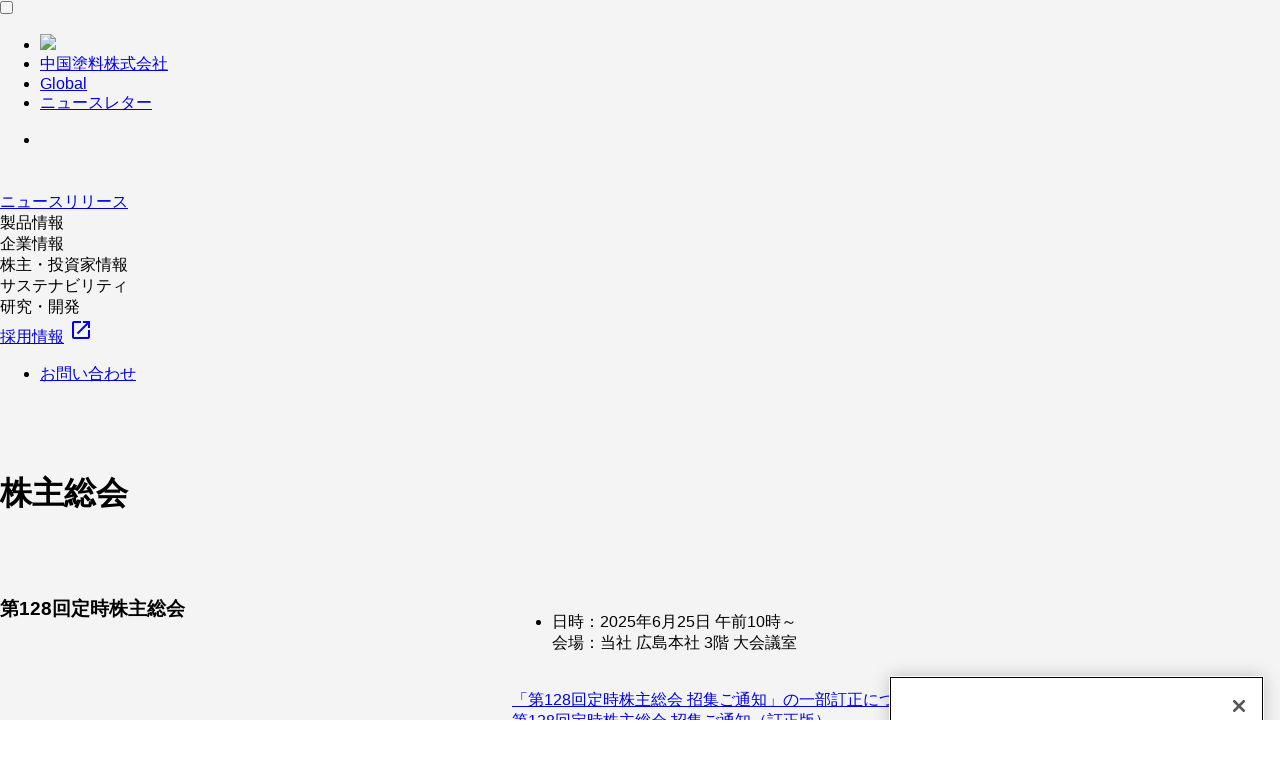

--- FILE ---
content_type: text/html; charset=UTF-8
request_url: https://www.cmp.co.jp/ir/annual_meeting.html
body_size: 61905
content:
<!DOCTYPE html PUBLIC "-//W3C//DTD XHTML 1.0 Strict//EN" "http://www.w3.org/TR/xhtml1/DTD/xhtml1-strict.dtd">
<html xmlns="http://www.w3.org/1999/xhtml"  xml:lang="jp" lang="jp">
<head>
<meta http-equiv="Content-Type" content="text/html; charset=UTF-8" />
<meta http-equiv="Content-Style-Type" content="text/css" />
<meta http-equiv="Content-Script-Type" content="text/javascript" />
<meta http-equiv="X-UA-Compatible" content="IE=edge" />


<link rel="shortcut icon" href="/_public/favicon.ico?dummy=1666148194" />
<link rel="stylesheet" type="text/css" href="/view_css.php?pageId=3915&amp;revision=0&amp;mode=0&amp;noTag=1&amp;blockId=0&amp;alias=ir%2Fannual_meeting" charset="UTF-8" /><link rel="stylesheet" type="text/css" href="/publis.css" /><meta name="viewport" content="width=device-width, user-scalable=no, initial-scale=1" /><meta name="keywords" content="" />
<meta name="description" content="" />
<title>株主総会  | CMP 中国塗料</title>
<script type="text/javascript" src="/scripts/jquery-1.12.4.min.js"></script>
<script type="text/javascript">
<!--
	var pbGlobalAliasBase = '/';
//-->
</script>
<script type="text/javascript" src="/public.js"></script>

<script type="text/javascript">
<!--
	var popupWindowWidth = new Array();
	var popupWindowHeight = new Array();
	var popupWindowScrollbar = new Array();	popupWindowWidth["popup1621808"] = 0;
	popupWindowHeight["popup1621808"] = 0;
	popupWindowScrollbar["popup1621808"] = 0;	jsPopupWindows = new Array();
	function jsPopup(blockId) {
		index = "popup"+blockId;
		width = popupWindowWidth[index];
		height = popupWindowHeight[index];
		scrollbars = popupWindowScrollbar[index];
		windowName = 'popup_' + blockId + '_' + 0;
		if ((jsPopupWindows[windowName])&&(! jsPopupWindows[windowName].closed)) {
			jsPopupWindows[windowName].focus();
		} else {
			// 9999px以上のポップアップウィンドウサイズを800*600pxに設定。
			if (width > 9999) {
				width = 800;
			} if (height > 9999) {
				height = 600;
			}

			jsPopupWindows[windowName] = window.open("/view_popup.php?pageId=" + 3915 + "&revision=" + 0 + "&blockId=" + blockId + "&mode=" + 0, windowName,"width="+width+",height="+height+",toolbar=no,location=no,directories=no,status=no,menubar=no,scrollbars="+scrollbars+",resizable=yes");
		}
	}//-->
</script>
<link rel="apple-touch-icon" href="/library/cmp_jpn/img/webclip.png" />

<meta name="copyright" content="(C) Chugoku Marine Paints, Ltd. All Rights Reserved.">
<meta name="google-site-verification" content="8YraLWmYJHNxxUCXtDZBIqjpXI6w0DyuxQ0D71Bprbo" />
<meta name="viewport" content="width=device-width,initial-scale=1">
<link rel="shortcut icon" href="/library/cmp_jpn/img/favicon.ico" type="image/cmp_fav.ico">
<script src="https://cdn-apac.onetrust.com/scripttemplates/otSDKStub.js"  type="text/javascript" charset="UTF-8" data-domain-script="269f8987-92b9-4ffb-b6d0-0edb96adbac4" ></script>
<script type="text/javascript">
function OptanonWrapper() { }
</script>



<link rel="stylesheet" type="text/css" href="/library/init/css/publis4-default.css" />
<link href="https://fonts.googleapis.com/css?family=Material+Icons|Material+Icons+Outlined|Material+Icons+Round|Material+Icons+Sharp|Material+Icons+Two+Tone" rel="stylesheet">
<link rel="preconnect" href="https://fonts.googleapis.com">
<link rel="preconnect" href="https://fonts.gstatic.com" crossorigin>
<link href="https://fonts.googleapis.com/css2?family=Noto+Sans+JP:wght@400;700&display=swap" rel="stylesheet">
<script src="https://kit.fontawesome.com/eea364082e.js" crossorigin="anonymous"></script>
<link rel="stylesheet" type="text/css" href="/library/base/css/base.css" />
<link rel="stylesheet" type="text/css" href="/library/base/webfonts/allwebfont_min.css" />
<script type="text/javascript" src="/library/base/js/base.js"></script>
<script type="text/javascript" src="/library/base/js/counterup_waypoints.min.js"></script>
<link rel="stylesheet" type="text/css" href="/library/base/css/global/table.css" />
<style type="text/css">
/*------------------------------------------------------------
IFRAME
------------------------------------------------------------*/

iframe {
  width: 100%;
  /* 任意の横幅を指定 */
  height: auto;
  aspect-ratio: 16/9;
}

.video-initem {
  position: relative;
  width: 100%;
  height: 0;
  padding-top: 56.25%;
}

.video-initem iframe {
  position: absolute;
  top: 0;
  left: 0;
  width: 100%;
  height: 100%;
}


/*------------------------------------------------------------
ICON
------------------------------------------------------------*/

.title001 {
  padding: 0 0 0 60px;
  background-image: url(/library/cmp_jpn/img/products/CMPBIOCLEANPLUS/001.svg);
  background-repeat: no-repeat;
  background-position: 0 0;
}
.title002 {
  padding: 0 0 0 60px;
  background-image: url(/library/cmp_jpn/img/products/CMPBIOCLEANPLUS/002.svg);
  background-repeat: no-repeat;
  background-position: 0 0;
}
.title003 {
  padding: 0 0 0 60px;
  background-image: url(/library/cmp_jpn/img/products/CMPBIOCLEANPLUS/003.svg);
  background-repeat: no-repeat;
  background-position: 0 0;
}
.title004 {
  padding: 0 0 0 60px;
  background-image: url(/library/cmp_jpn/img/products/CMPBIOCLEANPLUS/004.svg);
  background-repeat: no-repeat;
  background-position: 0 0;
}

</style>
<script type="text/javascript">
document.addEventListener('DOMContentLoaded', function() {
    const searchToggle = document.getElementById('searchToggle');
    const searchDropdown = document.getElementById('searchDropdown');
    const searchInput = document.querySelector('.search-input');

    // 虫眼鏡アイコンクリック時の処理
    searchToggle.addEventListener('click', function() {
        searchDropdown.classList.toggle('active');
        
        // フォームが開いた時に入力フィールドにフォーカス
        if (searchDropdown.classList.contains('active')) {
            setTimeout(() => {
                searchInput.focus();
            }, 200);
        }
    });

    // フォーム外をクリックした時に閉じる
    document.addEventListener('click', function(event) {
        if (!searchToggle.contains(event.target) && 
            !searchDropdown.contains(event.target)) {
            searchDropdown.classList.remove('active');
        }
    });

    // ESCキーで閉じる
    document.addEventListener('keydown', function(event) {
        if (event.key === 'Escape') {
            searchDropdown.classList.remove('active');
        }
    });
});

</script>
<script type="text/javascript">
$(function () {
  //.accordion_oneの中の.accordion_headerがクリックされたら
  $(".accordion_header").click(function () {
    //クリックされた.accordion_oneの中の.accordion_headerに隣接する.accordion_innerが開いたり閉じたりする。
    $(this).next(".accordion_innerR").slideToggle();
    $(this).toggleClass("open");
    //クリックされた.accordion_oneの中の.accordion_header以外の.accordion_oneの中の.accordion_headerに隣接する.accordion_oneの中の.accordion_innerを閉じる
    $(".accordion_header").not($(this)).removeClass("open");
  });
});
</script>
<style type="text/css">
@media screen and (min-width: 1025px) {
  .menu .accordion_one .accordion_innerR {
    background-color: #333;
  }
}

@media screen and (min-width: 1200px) {
  .menu .accordion_one .accordion_innerR {
    position: absolute;
    top: 0;
    left: 0;
    z-index: -1;
    overflow: hidden;
    opacity: 1;
    width: 100%;
    box-sizing: border-box;
    display: none;
  }
  .menu .accordion_one .accordion_innerR .box_one {
    margin: 100px auto 0;
    padding: 30px 5% 30px 10%;
    font-size: 1.4rem;
    height: 100hv;
  }
  .menu .accordion_one .accordion_innerR {
    padding: 30px 10px;
    display: none;
  }

  }
</style>
<script type="text/javascript">
if (
  navigator.userAgent.indexOf("iPhone") > 0 ||
  (navigator.userAgent.indexOf("Android") > 0 &&
    navigator.userAgent.indexOf("Mobile") > 0) ||
  navigator.userAgent.indexOf("iPad") > 0 ||
  navigator.userAgent.indexOf("Android") > 0
) {
  // スマートフォン・タブレット向けの記述
} else {
  // PC向けの記述
  $(function () {
    var $win = $(window),
      $header = $(".accordion_one"),
      animationClass = "is-animation2";

    $win.on("load scroll", function () {
      var value = $(this).scrollTop();

      $(this).next(".accordion_innerR").slideToggle();
      $(this).toggleClass("open");
      $(".accordion_header").not($(this)).next(".accordion_innerR").hide();
      $(".accordion_header").not($(this)).removeClass("open");

      if (value > 58) {
        $header.addClass(animationClass);
        $(this).next(".accordion_innerR").slideToggle();
        $(this).toggleClass("open");
        $(".accordion_header").not($(this)).next(".accordion_innerR").hide();
        $(".accordion_header").not($(this)).removeClass("open");
      } else {
        $header.removeClass(animationClass);
        $(this).next(".accordion_innerR").slideToggle();
        $(this).toggleClass("open");
        $(".accordion_header")
          .not($(this))
          .next(".accordion_one, .accordion_innerR")
          .hide();
        $(".accordion_header").not($(this)).removeClass("open");
      }
    });
  });
}
</script>
<script type="text/javascript">
document.addEventListener('DOMContentLoaded', function() {
    const searchToggle = document.getElementById('searchToggle');
    const searchDropdown = document.getElementById('searchDropdown');
    const searchInput = document.querySelector('.search-input');

    // 虫眼鏡アイコンクリック時の処理
    searchToggle.addEventListener('click', function() {
        searchDropdown.classList.toggle('active');
        
        // フォームが開いた時に入力フィールドにフォーカス
        if (searchDropdown.classList.contains('active')) {
            setTimeout(() => {
                searchInput.focus();
            }, 200);
        }
    });

    // フォーム外をクリックした時に閉じる
    document.addEventListener('click', function(event) {
        if (!searchToggle.contains(event.target) && 
            !searchDropdown.contains(event.target)) {
            searchDropdown.classList.remove('active');
        }
    });

    // ESCキーで閉じる
    document.addEventListener('keydown', function(event) {
        if (event.key === 'Escape') {
            searchDropdown.classList.remove('active');
        }
    });
});

</script>
<script type="text/javascript">
$(function () {
  //.accordion_oneの中の.accordion_headerがクリックされたら
  $(".accordion_header").click(function () {
    //クリックされた.accordion_oneの中の.accordion_headerに隣接する.accordion_innerが開いたり閉じたりする。
    $(this).next(".accordion_innerR").slideToggle();
    $(this).toggleClass("open");
    //クリックされた.accordion_oneの中の.accordion_header以外の.accordion_oneの中の.accordion_headerに隣接する.accordion_oneの中の.accordion_innerを閉じる
    $(".accordion_header").not($(this)).removeClass("open");
  });
});
</script>
<script type="text/javascript">
if (
  navigator.userAgent.indexOf("iPhone") > 0 ||
  (navigator.userAgent.indexOf("Android") > 0 &&
    navigator.userAgent.indexOf("Mobile") > 0) ||
  navigator.userAgent.indexOf("iPad") > 0 ||
  navigator.userAgent.indexOf("Android") > 0
) {
  // スマートフォン・タブレット向けの記述
} else {
  // PC向けの記述
  $(function () {
    var $win = $(window),
      $header = $(".accordion_one"),
      animationClass = "is-animation2";

    $win.on("load scroll", function () {
      var value = $(this).scrollTop();

      $(this).next(".accordion_innerR").slideToggle();
      $(this).toggleClass("open");
      $(".accordion_header").not($(this)).next(".accordion_innerR").hide();
      $(".accordion_header").not($(this)).removeClass("open");

      if (value > 58) {
        $header.addClass(animationClass);
        $(this).next(".accordion_innerR").slideToggle();
        $(this).toggleClass("open");
        $(".accordion_header").not($(this)).next(".accordion_innerR").hide();
        $(".accordion_header").not($(this)).removeClass("open");
      } else {
        $header.removeClass(animationClass);
        $(this).next(".accordion_innerR").slideToggle();
        $(this).toggleClass("open");
        $(".accordion_header")
          .not($(this))
          .next(".accordion_one, .accordion_innerR")
          .hide();
        $(".accordion_header").not($(this)).removeClass("open");
      }
    });
  });
}
</script>

<style type="text/css">
         .search-button {
            background-color: transparent; /* 初期状態は透明 */
            width: 62px;
            height: 62px;
            border: none;
            display: flex;
            align-items: center;
            justify-content: center;
            cursor: pointer;
            color: white;
            font-size: 24px;
            transition: background-color 0.3s; /* 背景色変更のアニメーション */
        }
        .search-button:hover {
            opacity: 0.7;
        }
        .search-button.scrolled {
            background-color: #004ea2; /* スクロール後の背景色 */
        }

       .modal {
            display: none; /* 初期状態は非表示 */
            position: fixed;
            top: 0;
            left: 0;
            width: 100%;
            height: 100%;
            background-color: rgba(0, 0, 0, 0.7); /* 半透明の背景 */
            justify-content: center; /* 中央揃え */
            align-items: center; /* 中央揃え */
            z-index: 1005; /* 他の要素の上に表示 */
        }

        .modal.active {
            display: flex; /* モーダルを表示 */
        }

.modal-content {
    background-color: white;
    padding: 20px;
    border-radius: 8px;
    text-align: center; /* コンテンツを中央揃え */
    position: relative; /* 相対位置を設定 */
}

.modal-close {
   margin-top:50px;
    padding: 10px 20px;
    background-color: #004ea2;
    color: white;
    border: none;
    border-radius: 4px;
    cursor: pointer;
    position: absolute; /* 絶対位置を設定 */
    top:50%; /* 下からの距離 */
    left: 50%; /* 左から50% */
    transform: translateX(-50%); /* 中央揃え */
}
</style>
</head>
<body>
<noscript><p>このページではjavascriptを使用しています。</p></noscript>
<div id="page" class="pbPage">
<div id="headerArea" class="pbHeaderArea">
	<div id="area1" class="pbArea ">
		<div class="pbNested " >
			<div class="pbNested pbNestedWrapper "  id="pbBlock1470871">
								<div class="pbNested " >
			<div class="pbNested pbNestedWrapper "  id="pbBlock1754814">
						<header class="menu-fixed">
    <input class="menu-checkbox" id="menu-checkbox" type="checkbox">
    <div class="menu-menu">
        <ul class="menu-navigation menu-menu-material-white">
            <li class="header">
                <a class="menu-item-logo0 imgbox" href="https://www.cmp.co.jp/"><img src="/library/base/img/cmp_logo0.png"></a> <label class="menu-hamburger menu-hamburger-doublespin invert" id="menu-hamburger" for="menu-checkbox"><span></span></label>
            </li>
            <li class="menu-item accordion_header">
                <p class="accordion_one">
                    <a href="https://www.cmp.co.jp">中国塗料株式会社</a>
                </p>
            </li>
            <li class="menu-item accordion_header">
                <p class="accordion_one">
                    <a href="https://www.cmp-chugoku.com/" class="fa-globe">Global</a>
                </p>
            </li>
            <li class="menu-item accordion_header nav-mr">
                <p class="accordion_one">
                    <a href="/CMP-Memders/Newsletter_jp.html" class="pbOpenNewWindow fa-newspaper">ニュースレター</a>
                </p>
            </li>
            <li class="pc-box">
    <button class="search-button" id="searchButton">
        <i class="fas fa-search"></i>
    </button>
    <div class="modal" id="modal">
        <div id="cogmo-search-form1" class="cogmo-main" config="Form1SearchConfig"></div>
        <button class="modal-close" id="closeButton">閉じる</button>
    </div>
           </li>
        </ul>
        <div class="menu">
            <div class="accordion_one sp-box">
                <div id="cogmo-search-form1" class="cogmo-main" config="Form1SearchConfig"></div>
            </div>
            <div class="accordion_one">
                <div class="accordion_header">
                    <div class="accordion_header_inner">
                        <div class="spbtn_ac">
                            <a href="/news_all/news_all.html">ニュースリリース</a>
                        </div>
                    </div>
                </div>
            </div>
            <div class="accordion_one">
                <div class="accordion_header">
                    <div class="accordion_header_inner">
                        <p>
                            製品情報
                        </p>
                        <div class="i_box">
                            <i class="one_i"></i>
                        </div>
                    </div>
                </div>
                <div class="accordion_inner" style="display: none;">
                    <div class="box_one">
                        <div class="wrapper-box">
                            <ul class="box-list4">
                                <li class="box-item4">
　　　　　                <div>
                                    <a href="/products.html" class="btn-arrow-title btnarrow-n">製品情報トップ</a>
　　　　　                </div>
                                </li>
                            </ul>
                            <ul class="box-list3">
                                <li class="box-item3">
                                    <div>
                                        <p>
                                            船舶用塗料分野
                                        </p>
                                    </div>
                                    <div>
                                        <a href="/products/marine_coatings.html" class="btn-arrow-list btnarrow-n">外航船・内航舶用塗料</a>
                                    </div>
                                    <div>
                                        <a href="/products/fishingboat_coatings.html" class="btn-arrow-list btnarrow-n">小型船舶・漁船用塗料、漁網用防汚剤</a>
                                    </div>
                                    <div>
                                        <a href="/products/seajet.html" class="btn-arrow-list btnarrow-n">プレジャーボート・ヨット用塗料</a>
                                    </div>
                                </li>
                                <li class="box-item3">
                                    <div>
                                        <p>
                                            工業用塗料分野
                                        </p>
                                    </div>
                                    <div>
                                        <a href="/products/protective_coatings.html" class="btn-arrow-list btnarrow-n">重防食用塗料</a>
                                    </div>
                                    <div>
                                        <a href="/products/high_performance.html" class="btn-arrow-list btnarrow-n">高機能用塗料</a>
                                    </div>
                                    <div>
                                        <a href="/products/building_material.html" class="btn-arrow-list btnarrow-n">建材用塗料</a>
                                    </div>
                                    <div>
                                        <a href="/products/functional_compounds.html" class="btn-arrow-list btnarrow-n">特殊樹脂化学品（軌道用材料）</a>
                                    </div>
                                </li>
                                <li class="box-item3">
                                    <div>
                                        <p>
                                            コンテナ用塗料分野
                                        </p>
                                    </div>
                                    <div>
                                        <a href="/products/container.html" class="btn-arrow-list btnarrow-n">コンテナ用塗料</a>
                                    </div>
                                </li>
                            </ul>
                        </div>
                    </div><span class="close_btn"></span>
                </div>
            </div>
            <div class="accordion_one">
                <div class="accordion_header">
                    <div class="accordion_header_inner">
                        <p>
                            企業情報
                        </p>
                        <div class="i_box">
                            <i class="one_i"></i>
                        </div>
                    </div>
                </div>
                <div class="accordion_inner" style="display: none;">
                    <div class="box_one">
                        <div class="wrapper-box">
                            <ul class="box-list4">
                                <li class="box-item4">
　　　　　                <div>
                                    <a href="/company.html" class="btn-arrow-title btnarrow-n">企業情報 トップ</a>
　　　　　                </div>
                                </li>
                            </ul>
                            <ul class="box-list4">
                                <li class="box-item4">
                                    <div>
                                        <a href="/company/top_message.html" class="btn-arrow-list btnarrow-n">社長のご挨拶</a>
                                    </div>
                                    <div>
                                        <a href="/company/company_policy.html" class="btn-arrow-list btnarrow-n">経営理念</a>
                                    </div>
                                    <div>
                                        <a href="/company/members.html" class="btn-arrow-list btnarrow-n">役員紹介</a>
                                    </div>
                                </li>
                                <li class="box-item4">
                                    <div>
                                        <a href="/company/corporate_data.html" class="btn-arrow-list btnarrow-n">会社概要</a>
                                    </div>
                                    <div>
                                        <a href="/company/history.html" class="btn-arrow-list btnarrow-n">沿革</a>
                                    </div>
                                    <div>
                                        <a href="/100th.html" class="btn-arrow-list btnarrow-n">中国塗料の歴史</a>
                                    </div>
                                </li>
                                <li class="box-item4">
                                    <div>
                                        <a href="/company/networks.html" class="btn-arrow-list btnarrow-n">本社・支店・営業所</a>
                                    </div>
                                    <div>
                                        <a href="/company/group_company.html" class="btn-arrow-list btnarrow-n">グループ会社</a>
                                    </div>
                                    <div>
                                        <a href="/company/tech_fac.html" class="btn-arrow-list btnarrow-n">研究所・工場</a>
                                    </div>
                                </li>
                                <li class="box-item4">
                                    <div>
                                        <a href="/pdf/brochure/company_profile.pdf" class="pbOpenNewWindow btn-arrow-list btnarrow-n"><span class="pdflink">会社案内パンフレット</span></a>
                                    </div>
                                </li>
                            </ul>
                        </div>
                    </div><span class="close_btn"></span>
                </div>
            </div>
            <div class="accordion_one">
                <div class="accordion_header">
                    <div class="accordion_header_inner">
                        <p>
                            株主・投資家情報
                        </p>
                        <div class="i_box">
                            <i class="one_i"></i>
                        </div>
                    </div>
                </div>
                <div class="accordion_inner" style="display: none;">
                    <div class="box_one">
                        <div class="wrapper-box">
                            <ul class="box-list3">
                                <li class="box-item3">
　　　　　                <div>
                                    <a href="/ir.html" class="btn-arrow-title btnarrow-n">株主・投資家情報 トップ</a>
　　　　　                </div>
                                </li>
                            </ul>
                            <ul class="list-yoko">
                                <li>
                                    <a href="/ir/financial_report.html" class="btn-arrow-list btnarrow-n">決算短信</a>
                                </li>
                                <li>
                                    <a href="/ir/materials.html" class="btn-arrow-list btnarrow-n">決算説明資料</a>
                                </li>
                                <li>
                                    <a href="/ir/securities_report.html" class="btn-arrow-list btnarrow-n">有価証券報告書 等</a>
                                </li>
                                <li>
                                    <a href="/ir/cmp_report.html" class="btn-arrow-list btnarrow-n">CMP通信（報告書）</a>
                                </li>
                                <li>
                                    <a href="/ir/historical_financial_data.html" class="btn-arrow-list btnarrow-n">業績推移</a>
                                </li>
                                <li>
                                    <a href="/ir/governance.html" class="btn-arrow-list btnarrow-n">コーポレートガバナンス</a>
                                </li>
                                <li>
                                    <a href="/ir/midplan.html" class="btn-arrow-list btnarrow-n">中期経営計画</a>
                                </li>
                                <li>
                                    <a href="/ir/release.html" class="btn-arrow-list btnarrow-n">開示情報</a>
                                </li>
                                <li>
                                    <a href="/ir/investor_digest.html" class="btn-arrow-list btnarrow-n">個人投資家の皆さまへ</a>
                                </li>
                                <li>
                                    <a href="/ir/dividend.html" class="btn-arrow-list btnarrow-n">株主還元</a>
                                </li>
                                <li>
                                    <a href="/ir/stock_situation.html" class="btn-arrow-list btnarrow-n">株式状況</a>
                                </li>
                                <li>
                                    <a href="/ir/annual_meeting.html" class="btn-arrow-list btnarrow-n">株主総会</a>
                                </li>
                            </ul>
                        </div>
                    </div><span class="close_btn"></span>
                </div>
            </div>
            <div class="accordion_one">
                <div class="accordion_header">
                    <div class="accordion_header_inner">
                        <p>
                            サステナビリティ
                        </p>
                        <div class="i_box">
                            <i class="one_i"></i>
                        </div>
                    </div>
                </div>
                <div class="accordion_inner" style="display: none;">
                    <div class="box_one">
                        <div class="wrapper-box">
                            <ul class="box-list3">
                                <li class="box-item3">
                                    <a href="/sustainability.html" class="btn-arrow-title btnarrow-n">サステナビリティ トップ</a>
                                </li>
                            </ul>
                            <ul class="list-yoko">
                                <li>
                                    <a href="/sustainability/policies.html" class="btn-arrow-list btnarrow-n">サステナビリティ関連方針</a>
                                </li>
                                <li>
                                    <a href="/sustainability/material-issues.html" class="btn-arrow-list btnarrow-n">マテリアリティ（重要課題）</a>
                                </li>
                                <li>
                                    <a href="/sustainability/sus_report.html" class="btn-arrow-list btnarrow-n">サステナビリティレポート</a>
                                </li>
                                <li>
                                    <a href="/sustainability/2050carbon_neutral.html" class="btn-arrow-list btnarrow-n">カーボンニュートラル宣言</a>
                                </li>
                                <li>
                                    <a href="/sustainability/environment-tcfd.html" class="btn-arrow-list btnarrow-n">TCFD提言に基づく情報開示</a>
                                </li>
                                <li>
                                    <a href="/sustainability/coatings_care.html" class="btn-arrow-list btnarrow-n">コーティング・ケア</a>
                                </li>
                                <li>
                                    <a href="/sustainability/external_evaluation_and_certification.html" class="btn-arrow-list btnarrow-n">社外からの評価・認定</a>
                                </li>
                                <li>
                                    <a href="/sustainability/risk_and_compliance_management.html" class="btn-arrow-list btnarrow-n">リスク管理・コンプライアンス</a>
                                </li>
                            </ul>
                        </div>
                    </div><span class="close_btn"></span>
                </div>
            </div>
            <div class="accordion_one">
                <div class="accordion_header">
                    <div class="accordion_header_inner">
                        <p>
                            研究・開発
                        </p>
                        <div class="i_box">
                            <i class="one_i"></i>
                        </div>
                    </div>
                </div>
                <div class="accordion_inner" style="display: none;">
                    <div class="box_one">
                        <div class="wrapper-box">
                            <ul class="box-list4">
                                <li class="box-item4">
　　　　　                <div>
                                    <a href="/tech_rd.html" class="btn-arrow-title btnarrow-n">研究・開発 トップ</a>
　　　　　                </div>
                                </li>
                            </ul>
                            <ul class="box-list4">
                                <li class="box-item4">
                                    <div>
                                        <a href="/tech_rd/cmp_tech.html" class="btn-arrow-list btnarrow-n">中国塗料の技術力</a>
                                    </div>
                                </li>
                            </ul>
                        </div>
                    </div><span class="close_btn"></span>
                </div>
            </div>
            <div class="accordion_one">
                <div class="accordion_header">
                    <div class="accordion_header_inner">
                        <div class="spbtn_ac">
                            <a href="https://www.cmp.co.jp/recruit-fresh/" class="pbOpenNewWindow">採用情報<i class="material-icons mi16 plr5">launch</i></a>
                        </div>
                    </div>
                </div>
                <div class="accordion_innerR" style="display: none;">
                    <div class="box_one">
                        <div class="wrapper-box">
                            <ul>
                                <li>
                                   <div id="cogmo-search-form2" class="cogmo-main" config="Form2SearchConfig"></div>
                                </li>
                            </ul>
                        </div>
                    </div><span class="close_btn"></span>
                </div>
            </div>
        </div>
        <ul class="menu-navigation">
            <li class="menu-item-fqR">
                <a class="inlinksp fa-envelope" href="/contact.html">お問い合わせ</a>
            </li>
        </ul>
    </div>
</header>


			</div>
			<div class="pbNested pbNestedWrapper "  id="pbBlock1754932">
						<script>
const searchButton = document.getElementById('searchButton');
const modal = document.getElementById('modal');
const closeButton = document.getElementById('closeButton');
const searchInput = document.getElementById('searchInput');

searchButton.addEventListener('click', () => {
    modal.classList.add('active');
});

closeButton.addEventListener('click', () => {
    modal.classList.remove('active');
    searchInput.value = ''; // フォームをクリア
});

// スクロールイベントを追加
window.addEventListener('scroll', () => {
    if (window.scrollY > 60) {
        searchButton.classList.add('scrolled'); // スクロール後にクラスを追加
    } else {
        searchButton.classList.remove('scrolled'); // スクロールが最上部に戻ったらクラスを削除
    }
});
    </script>
			</div>
		</div>

			</div>
		</div>
	</div>

</div><div id="areaWrapper1" class="pbAreaWrapper1"><div id="areaWrapper2" class="pbAreaWrapper2"><div id="mainArea" class="pbMainArea textright bggray2">
	<div id="area0" class="pbArea ">
		<div class="pbNested " >
			<div class="mb100 pbNested pbNestedWrapper "  id="pbBlock1454084">
								<div class="pbNested otherbg" >
			<div class="pbNested pbNestedWrapper "  id="pbBlock1454077">
						<div class="pbBlock pbBlockBase">
<div>
<div class="otherbg-box">
<div class="mainbg-other"></div>
</div>
</div>
</div>

			</div>
			<div class="pbNested pbNestedWrapper pbAnchor pbBaseBlockWrapper pbExcluded"  id="pbBlock1454085"><a name="ir" id="ir"></a></div>
			<div class="pbNested pbNestedWrapper "  id="pbBlock1454083">
								<div class="pbNested contentsbox-navi" >
			<div class="pbNested pbNestedWrapper "  id="pbBlock1454076">
						<div class="pbBlock pbBlockBase">
<div>
<div class="maintitle">株主・投資家情報</div>
</div>
</div>

			</div>
		</div>

			</div>
			<div class="pbNested pbNestedWrapper "  id="pbBlock1454081">
								<div class="pbNested contentsbox-shadow" >
			<div class="pbNested pbNestedWrapper "  id="pbBlock1454082">
								<div class="pbNested cmpMainWidthR" >
			<div class="mb80 pt50 pbNested pbNestedWrapper "  id="pbBlock1454075">
						<div class="pbBlock pbBlockBase">
<div>
<h1>株主総会</h1>
</div>
</div>

			</div>
			<div class="pbNested pbNestedWrapper "  id="pbBlock1734060">
								<div class="pbNested " >
			<div class="mb50 pbNested pbNestedWrapper "  id="pbBlock1734299">
								<div class="pbNested pbNestedHorizontalWrapper "  >
					<div class="mb30 pbHorizontalNested "  id="pbBlock1734303" style="overflow:hidden;clear:right;">
						<div id="pbNestDiv1734303" style="margin:0;padding:0;border-width:0;line-height:normal;text-indent:0;">
<div class="pbBlock pbBlockBase">
<div>
<h3>第128回定時株主総会</h3>
</div>
</div>
</div>

					</div>
					<div class="pbHorizontalNested "  id="pbBlock1734300" style="overflow:hidden;clear:right;">
								<div class="pbNested " >
			<div class="mb20 pbNested pbNestedWrapper "  id="pbBlock1734302">
						<div class="pbBlock pbBlockBase">
<div>
<ul>
<li>
<p>日時：2025年6月25日 午前10時～</p>
<p>会場：当社 広島本社 3階 大会議室</p>
</li>
</ul>
</div>
</div>

			</div>
			<div class="mb50 pbNested pbNestedWrapper "  id="pbBlock1734301">
						<div class="pbBlock pbBlockBase">
<div>
<p><a class="pbOpenNewWindow pdflink" href="/IR/2025/ST_correction250612.pdf">「第128回定時株主総会 招集ご通知」の一部訂正について</a></p>
<p><a class="pbOpenNewWindow pdflink" href="/IR/2025/ST20250612f.pdf">第128回定時株主総会 招集ご通知（訂正版）</a></p>
<p><a class="pbOpenNewWindow pdflink" href="/IR/2025/ST20250602.pdf">第128回定時株主総会 招集ご通知</a></p>
<p><a class="pbOpenNewWindow pdflink" href="/IR/2025/20250625_kt.pdf">第128回定時株主総会 決議ご通知</a></p>
<p><br /></p>
</div>
</div>

			</div>
		</div>

					</div>
		</div>

			</div>
		</div>

			</div>
			<div class="mb50 pbNested pbNestedWrapper "  id="pbBlock1692544">
								<div class="pbNested pbNestedHorizontalWrapper "  >
					<div class="mb30 pbHorizontalNested "  id="pbBlock1692548" style="overflow:hidden;clear:right;">
						<div id="pbNestDiv1692548" style="margin:0;padding:0;border-width:0;line-height:normal;text-indent:0;">
<div class="pbBlock pbBlockBase">
<div>
<h3>第127回定時株主総会</h3>
</div>
</div>
</div>

					</div>
					<div class="pbHorizontalNested "  id="pbBlock1692545" style="overflow:hidden;clear:right;">
								<div class="pbNested " >
			<div class="mb20 pbNested pbNestedWrapper "  id="pbBlock1692547">
						<div class="pbBlock pbBlockBase">
<div>
<ul>
<li>
<p>日時：2024年6月26日 午前10時～</p>
<p>会場：当社 広島本社 3階 大会議室</p>
</li>
</ul>
</div>
</div>

			</div>
			<div class="mb50 pbNested pbNestedWrapper "  id="pbBlock1692546">
						<div class="pbBlock pbBlockBase">
<div>
<p><a class="pbOpenNewWindow pdflink" href="/IR/2024/20240603.pdf">第127回定時株主総会 招集ご通知</a></p>
<p><a class="pbOpenNewWindow pdflink" href="/IR/2024/20240626-1.pdf">第127回定時株主総会 決議ご通知</a></p>
</div>
</div>

			</div>
		</div>

					</div>
		</div>

			</div>
			<div class="mb50 pbNested pbNestedWrapper "  id="pbBlock1627493">
								<div class="pbNested pbNestedHorizontalWrapper "  >
					<div class="mb30 pbHorizontalNested "  id="pbBlock1627497" style="overflow:hidden;clear:right;">
						<div id="pbNestDiv1627497" style="margin:0;padding:0;border-width:0;line-height:normal;text-indent:0;">
<div class="pbBlock pbBlockBase">
<div>
<h3>第126回定時株主総会</h3>
</div>
</div>
</div>

					</div>
					<div class="pbHorizontalNested "  id="pbBlock1627494" style="overflow:hidden;clear:right;">
								<div class="pbNested " >
			<div class="mb20 pbNested pbNestedWrapper "  id="pbBlock1627496">
						<div class="pbBlock pbBlockBase">
<div>
<ul>
<li>
<p>日時：2023年6月22日 午前10時～</p>
<p>会場：当社 広島本社 3階 大会議室</p>
</li>
</ul>
</div>
</div>

			</div>
			<div class="mb50 pbNested pbNestedWrapper "  id="pbBlock1627495">
						<div class="pbBlock pbBlockBase">
<div>
<p><a class="pbOpenNewWindow pdflink" href="/IR/2023/20230530-1.pdf">第126回定時株主総会 招集ご通知</a></p>
<p><a class="pbOpenNewWindow pdflink" href="/IR/2023/20230622-1.pdf">第126回定時株主総会 決議ご通知</a></p>
<p><a class="pbOpenNewWindow pdflink" href="/IR/2023/2023_f-report-rinji.pdf">臨時報告書（議決権行使結果）</a></p>
<p class="mb10 film"><a href="https://www.videog.jp/player/IvB902ZT7NOc" data-lity="data-lity">事業報告映像 <i class="fa fa-film" aria-hidden="true"></i></a></p>
</div>
</div>

			</div>
		</div>

					</div>
		</div>

			</div>
			<div class="mb50 pbNested pbNestedWrapper "  id="pbBlock1508793">
								<div class="pbNested pbNestedHorizontalWrapper "  >
					<div class="mb30 pbHorizontalNested "  id="pbBlock1508794" style="overflow:hidden;clear:right;">
						<div id="pbNestDiv1508794" style="margin:0;padding:0;border-width:0;line-height:normal;text-indent:0;">
<div class="pbBlock pbBlockBase">
<div>
<h3>第125回定時株主総会</h3>
</div>
</div>
</div>

					</div>
					<div class="pbHorizontalNested "  id="pbBlock1508795" style="overflow:hidden;clear:right;">
								<div class="pbNested " >
			<div class="mb20 pbNested pbNestedWrapper "  id="pbBlock1508797">
						<div class="pbBlock pbBlockBase">
<div>
<ul>
<li>
<p>日時：2022年6月23日 午前10時～</p>
<p>会場：当社 広島本社 3階 大会議室</p>
</li>
</ul>
</div>
</div>

			</div>
			<div class="mb50 pbNested pbNestedWrapper "  id="pbBlock1508796">
						<div class="pbBlock pbBlockBase">
<div>
<p><a class="pbOpenNewWindow pdflink" href="/IR/2022/20220531-1.pdf">第125回定時株主総会 招集ご通知</a></p>
<p><a class="pbOpenNewWindow pdflink" href="/IR/2022/20220531-2.pdf">第125回定時株主総会 招集ご通知に際してのインターネット開示事項</a></p>
<p><a class="pbOpenNewWindow pdflink" href="/IR/2022/20220623-1.pdf">第125回定時株主総会 決議ご通知</a></p>
<p><a class="pbOpenNewWindow pdflink" href="/IR/2022/2022_f-report-rinji.pdf">臨時報告書（議決権行使結果）</a></p>
</div>
</div>

			</div>
		</div>

					</div>
		</div>

			</div>
			<div class="mb50 pbNested pbNestedWrapper "  id="pbBlock1470906">
								<div class="pbNested pbNestedHorizontalWrapper "  >
					<div class="mb30 pbHorizontalNested "  id="pbBlock1470908" style="overflow:hidden;clear:right;">
						<div id="pbNestDiv1470908" style="margin:0;padding:0;border-width:0;line-height:normal;text-indent:0;">
<div class="pbBlock pbBlockBase">
<div>
<h3>第124回定時株主総会</h3>
</div>
</div>
</div>

					</div>
					<div class="pbHorizontalNested "  id="pbBlock1470909" style="overflow:hidden;clear:right;">
								<div class="pbNested " >
			<div class="mb20 pbNested pbNestedWrapper "  id="pbBlock1470910">
						<div class="pbBlock pbBlockBase">
<div>
<ul>
<li>
<p>日時：2021年6月24日 午前10時～</p>
<p>会場：当社 広島本社 3階 大会議室</p>
</li>
</ul>
</div>
</div>

			</div>
			<div class="mb50 pbNested pbNestedWrapper "  id="pbBlock1470907">
						<div class="pbBlock pbBlockBase">
<div>
<p><a class="pbOpenNewWindow pdflink" href="/IR/2021/20210601-1.pdf">第124回定時株主総会 招集ご通知</a></p>
<p><a class="pbOpenNewWindow pdflink" href="/IR/2021/20210601-2.pdf">第124回定時株主総会 招集ご通知に際してのインターネット開示事項</a></p>
<p><a class="pbOpenNewWindow pdflink" href="/IR/2021/20210624-1.pdf">第124回定時株主総会 決議ご通知</a></p>
<p><a class="pbOpenNewWindow pdflink" href="/IR/2021/2021_f-report-rinji.pdf">臨時報告書（議決権行使結果）</a></p>
</div>
</div>

			</div>
		</div>

					</div>
		</div>

			</div>
			<div class="mb50 pbNested pbNestedWrapper "  id="pbBlock1470912">
								<div class="pbNested pbNestedHorizontalWrapper "  >
					<div class="mb30 pbHorizontalNested "  id="pbBlock1470913" style="overflow:hidden;clear:right;">
						<div id="pbNestDiv1470913" style="margin:0;padding:0;border-width:0;line-height:normal;text-indent:0;">
<div class="pbBlock pbBlockBase">
<div>
<h3>第123回定時株主総会</h3>
</div>
</div>
</div>

					</div>
					<div class="pbHorizontalNested "  id="pbBlock1470914" style="overflow:hidden;clear:right;">
								<div class="pbNested " >
			<div class="mb20 pbNested pbNestedWrapper "  id="pbBlock1470916">
						<div class="pbBlock pbBlockBase">
<div>
<ul>
<li>
<p>日時：2020年6月25日 午前10時～</p>
<p>会場：当社 広島本社 3階 大会議室</p>
</li>
</ul>
</div>
</div>

			</div>
			<div class="mb50 pbNested pbNestedWrapper "  id="pbBlock1470915">
						<div class="pbBlock pbBlockBase">
<div>
<p><a class="pbOpenNewWindow pdflink" href="/IR/2020/20200604.pdf">第123回定時株主総会 招集ご通知</a></p>
<p><a class="pbOpenNewWindow pdflink" href="/IR/2020/20200604web.pdf">第123回定時株主総会 招集ご通知に際してのインターネット開示事項</a></p>
<p><a class="pbOpenNewWindow pdflink" href="/IR/2020/20200625-1.pdf">第123回定時株主総会 決議ご通知</a></p>
<p><a class="pbOpenNewWindow pdflink" href="/IR/2020/2020_f-report-rinji.pdf">臨時報告書（議決権行使結果）</a></p>
</div>
</div>

			</div>
		</div>

					</div>
		</div>

			</div>
			<div class="mb50 pbNested pbNestedWrapper "  id="pbBlock1470917">
								<div class="pbNested pbNestedHorizontalWrapper "  >
					<div class="mb30 pbHorizontalNested "  id="pbBlock1470918" style="overflow:hidden;clear:right;">
						<div id="pbNestDiv1470918" style="margin:0;padding:0;border-width:0;line-height:normal;text-indent:0;">
<div class="pbBlock pbBlockBase">
<div>
<h3>第122回定時株主総会</h3>
</div>
</div>
</div>

					</div>
					<div class="pbHorizontalNested "  id="pbBlock1470919" style="overflow:hidden;clear:right;">
								<div class="pbNested " >
			<div class="mb20 pbNested pbNestedWrapper "  id="pbBlock1470921">
						<div class="pbBlock pbBlockBase">
<div>
<ul>
<li>
<p>日時：2019年6月20日 午前10時～</p>
<p>会場：当社 広島本社 3階 大会議室</p>
</li>
</ul>
</div>
</div>

			</div>
			<div class="mb50 pbNested pbNestedWrapper "  id="pbBlock1470920">
						<div class="pbBlock pbBlockBase">
<div>
<p><a class="pbOpenNewWindow pdflink" href="/library/pdf/public/2019/20190528.pdf">第122回定時株主総会 招集ご通知</a></p>
<p><a class="pbOpenNewWindow pdflink" href="/library/pdf/public/2019/20190528web.pdf">第122回定時株主総会 招集ご通知に際してのインターネット開示事項</a></p>
<p><a class="pbOpenNewWindow pdflink" href="/library/pdf/public/2019/20190620-2.pdf">第122回定時株主総会 決議ご通知</a></p>
<p><a class="pbOpenNewWindow pdflink" href="/library/pdf/f_report/2019_f-report-rinji.pdf">臨時報告書（議決権行使結果）</a></p>
</div>
</div>

			</div>
		</div>

					</div>
		</div>

			</div>
			<div class="mb50 pbNested pbNestedWrapper "  id="pbBlock1470972">
								<div class="pbNested pbNestedHorizontalWrapper "  >
					<div class="mb30 pbHorizontalNested "  id="pbBlock1470973" style="overflow:hidden;clear:right;">
						<div id="pbNestDiv1470973" style="margin:0;padding:0;border-width:0;line-height:normal;text-indent:0;">
<div class="pbBlock pbBlockBase">
<div>
<h3>第121回定時株主総会</h3>
</div>
</div>
</div>

					</div>
					<div class="pbHorizontalNested "  id="pbBlock1470974" style="overflow:hidden;clear:right;">
								<div class="pbNested " >
			<div class="mb20 pbNested pbNestedWrapper "  id="pbBlock1470976">
						<div class="pbBlock pbBlockBase">
<div>
<ul>
<li>
<p>日時：2018年6月21日 午前10時～</p>
<p>会場：当社 広島本社 3階 大会議室</p>
</li>
</ul>
</div>
</div>

			</div>
			<div class="mb50 pbNested pbNestedWrapper "  id="pbBlock1470975">
						<div class="pbBlock pbBlockBase">
<div>
<p><a class="pbOpenNewWindow pdflink" href="/library/pdf/public/2018/20180529.pdf">第121回定時株主総会 招集ご通知</a></p>
<p><a class="pbOpenNewWindow pdflink" href="/library/pdf/public/2018/20180529web.pdf">第121回定時株主総会 招集ご通知に際してのインターネット開示事項</a></p>
<p><a class="pbOpenNewWindow pdflink" href="/library/pdf/public/2018/20180621-1.pdf">第121回定時株主総会 決議ご通知</a></p>
<p><a class="pbOpenNewWindow pdflink" href="/library/pdf/f_report/2018_f-report-rinji.pdf">臨時報告書（議決権行使結果）</a></p>
</div>
</div>

			</div>
		</div>

					</div>
		</div>

			</div>
			<div class="pbNested pbNestedWrapper "  id="pbBlock1454086">
								<div class="pbNested " >
		</div>

			</div>
		</div>

			</div>
		</div>

			</div>
		</div>

			</div>
		</div>
	</div>

</div></div></div><div id="footerArea" class="pbFooterArea">
	<div id="area4" class="pbArea ">
		<div class="pbNested " >
			<div class="pbNested pbNestedWrapper "  id="pbBlock1761031">
						<link rel="stylesheet" href="/library/base/cogmo/assets/styles/cogmo-base.css" />
<link rel="stylesheet" href="/library/base/cogmo/assets/styles/cogmo-gpt.css" />
<link rel="stylesheet" href="/library/base/cogmo/assets/styles/cogmo-form.css" />
<link rel="icon" href="/library/base/cogmo/assets/images/favicon.ico" />
<script src="/library/base/cogmo/configs/search.config.js"></script>
<script src="/library/base/cogmo/configs/search-f1.config.js"></script>
<script src="/library/base/cogmo/configs/iso_codes.js"></script>
<script defer src="/library/base/cogmo/scripts/bundle.js"></script>
			</div>
			<div class="  pbNested pbNestedWrapper "  id="pbBlock1470726">
						<div class="pbBlock pbBlockBase">
<div>
<p class="gotop"><a href="#page"><img src="/library/global/img/icon_pagetop.png" alt="ページトップへ戻る" title="ページトップへ戻る" /></a></p>
</div>
</div>

			</div>
			<div class="pbNested pbNestedWrapper "  id="pbBlock1470709">
								<div class="pbNested pc-box" >
			<div class="pbNested pbNestedWrapper "  id="pbBlock1470710">
								<div class="pbNested cmpMainWidth" >
			<div class="pbNested pbNestedWrapper "  id="pbBlock1470711">
								<div class="pbNested cmpFtLinkList" >
			<div class="pbNested pbNestedWrapper "  id="pbBlock1470712">
								<div class="pbNested " >
			<div class="mb30 pbNested pbNestedWrapper "  id="pbBlock1470725">
						<div class="pbBlock pbBlockNavigation cmpglFixWidth">			<a href="https://www.cmp.co.jp/">HOME</a> &gt; <a href="/ir.html">株主・投資家情報</a> &gt; 株主総会</div>

			</div>
			<div class="mb100 pbNested pbNestedWrapper "  id="pbBlock1470713">
								<div class="pbNested pbNestedHorizontalWrapper "  >
					<div class="pbHorizontalNested "  id="pbBlock1470714" style="overflow:hidden;clear:right;">
						<div id="pbNestDiv1470714" style="margin:0;padding:0;border-width:0;line-height:normal;text-indent:0;">
<div class="pbBlock pbBlockBase">
<div>
<h5><a href="/products.html">製品情報</a></h5>
<div class="pt10">
<ul>
<li>船舶用塗料分野</li>
</ul>
</div>
<div class="pl10">
<ul>
<li><a href="/products/marine_coatings.html">外航船・内航船用塗料</a></li>
<li><a href="/products/fishingboat_coatings.html">小型船舶・漁船用塗料・漁網用防汚剤</a></li>
<li><a href="/products/seajet.html">プレジャーボート・ヨット用塗料</a></li>
</ul>
</div>
<div class="pt10">
<ul>
<li>工業用塗料分野</li>
</ul>
</div>
<div class="pl10">
<ul>
<li><a href="/products/protective_coatings.html">一般構造物・重防食用塗料</a></li>
<li><a href="/products/high_performance.html">高機能塗料</a></li>
<li><a href="/products/building_material.html">建材用塗料</a></li>
<li><a href="/products/functional_compounds.html">特殊樹脂化学品（軌道用材料）</a></li>
</ul>
</div>
<div class="pt10">
<ul>
<li>コンテナ用塗料</li>
</ul>
</div>
<div class="pl10">
<ul>
<li><a href="/products/container.html">コンテナ用塗料</a></li>
</ul>
</div>
</div>
</div>
</div>

					</div>
					<div class="pbHorizontalNested "  id="pbBlock1470719" style="overflow:hidden;clear:right;">
						<div id="pbNestDiv1470719" style="margin:0;padding:0;border-width:0;line-height:normal;text-indent:0;">
<div class="pbBlock pbBlockBase">
<div>
<h5><a href="/company.html">企業情報</a></h5>
<ul>
<li><a href="/company/top_message.html">社長のご挨拶</a></li>
<li><a href="/company/company_policy.html">経営理念</a></li>
<li><a href="/company/members.html">役員紹介</a></li>
<li><a href="/company/corporate_data.html">会社概要</a></li>
<li><a href="/company/history.html">沿革</a></li>
<li><a href="/100th.html">中国塗料の歴史</a></li>
<li><a href="/company/networks.html">本社・支店・営業所</a></li>
<li><a href="/company/group_company.html">グループ会社</a></li>
<li><a href="/company/tech_fac.html">研究所・工場</a></li>
</ul>
</div>
</div>
</div>

					</div>
					<div class="pbHorizontalNested "  id="pbBlock1470717" style="overflow:hidden;clear:right;">
						<div id="pbNestDiv1470717" style="margin:0;padding:0;border-width:0;line-height:normal;text-indent:0;">
<div class="pbBlock pbBlockBase">
<div>
<h5><a href="/ir.html">株主・投資家情報</a></h5>
<ul>
<li><a href="/ir/historical_financial_data.html">業績推移</a></li>
<li><a href="/ir/financial_report.html">決算短信</a></li>
<li><a href="/ir/materials.html">決算説明資料</a></li>
<li><a href="/ir/securities_report.html">有価証券報告書 等</a></li>
<li><a href="/ir/governance.html">コーポレートガバナンス</a></li>
<li><a href="/ir/midplan.html">中期経営計画</a></li>
<li><a href="/ir/investor_digest.html">個人投資家の皆さまへ</a></li>
<li><a href="/ir/personal.html">個人投資家向け説明会</a></li>
<li><a href="/ir/cmp_report.html">CMP通信（報告書）</a></li>
<li><a href="/ir/ir_memoR.html">株主メモ</a></li>
<li><a href="/ir/release.html">開示情報</a></li>
<li><a href="/ir/e_publicnotice.html">電子公告</a></li>
</ul>
</div>
</div>
</div>

					</div>
					<div class="pbHorizontalNested "  id="pbBlock1470718" style="overflow:hidden;clear:right;">
						<div id="pbNestDiv1470718" style="margin:0;padding:0;border-width:0;line-height:normal;text-indent:0;">
<div class="pbBlock pbBlockBase">
<div>
<h5><a href="/sustainability.html">サステナビリティ</a></h5>
<ul>
<li><a href="/sustainability/policies.html">サステナビリティ関連方針</a></li>
<li><a href="/sustainability/material-issues.html">マテリアリティ（重要課題）</a></li>
<li><a href="/sustainability/sus_report.html">サステナビリティレポート</a></li>
<li><a href="/sustainability/environment-tcfd.html">TCFD提言に基づく情報開示</a></li>
<li><a href="/sustainability/coatings_care.html">コーティング・ケア</a></li>
<li><a href="/sustainability/external_evaluation_and_certification.html">社外からの評価・認定</a></li>
<li><a href="/sustainability/risk_and_compliance_management.html">リスク管理・コンプライアンス</a></li>
</ul>
</div>
</div>
</div>

					</div>
					<div class="pbHorizontalNested "  id="pbBlock1470715" style="overflow:hidden;clear:right;">
						<div id="pbNestDiv1470715" style="margin:0;padding:0;border-width:0;line-height:normal;text-indent:0;">
<div class="pbBlock pbBlockBase">
<div>
<h5><a href="/tech_rd.html">研究・開発</a></h5>
<ul>
<li><a href="/tech_rd/cmp_tech.html">中国塗料の技術力</a></li>
</ul>
</div>
</div>
</div>

					</div>
					<div class="pbHorizontalNested "  id="pbBlock1470716" style="overflow:hidden;clear:right;">
						<div id="pbNestDiv1470716" style="margin:0;padding:0;border-width:0;line-height:normal;text-indent:0;">
<div class="pbBlock pbBlockBase">
<div>
<h5><a href="https://www.cmp.co.jp/recruit-fresh/" class="pbOpenNewWindow outlink">採用情報</a></h5>
</div>
</div>
</div>

					</div>
		</div>

			</div>
			<div class="mb10 pbNested pbNestedWrapper "  id="pbBlock1470720">
								<div class="pbNested pbNestedHorizontalWrapper "  >
					<div class="pbHorizontalNested "  id="pbBlock1470722" style="overflow:hidden;clear:right;">
						<div id="pbNestDiv1470722" style="margin:0;padding:0;border-width:0;line-height:normal;text-indent:0;">
<div class="pbBlock pbBlockBase">
<div>
<div class="mb10">
<h2><a href="#">中国塗料株式会社</a></h2>
</div>
<div>
<ul>
<li><a href="/terms.html">サイトについて</a></li>
<li><a href="/cmp_privacy.html">個人情報保護方針</a></li>
<li><a href="/social_policy.html">ソーシャルメディア運用方針</a></li>
<li><a href="/userdata-external-transmission.html">利用者情報の外部送信について</a></li>
</ul>
</div>
<div class="pt5">
<ul class="snsicon">
<li><a href="https://www.linkedin.com/company/chugoku-marine-paints/" class="pbOpenNewWindow"><img src="/library/common/img/item/sns/icons8-linkedin-40.png" /></a></li>
<li><a href="https://www.facebook.com/SeajetPaintJAPAN/" class="pbOpenNewWindow"><img src="/library/common/img/item/sns/icons8-facebook-40.png" /></a></li>
<li><a href="https://www.instagram.com/pentaro_cmp/" class="pbOpenNewWindow"><img src="/library/common/img/item/sns/icons8-instagram-40.png" /></a></li>
<li><a href="https://www.youtube.com/channel/UC_rJRbQZYJlvrgg4xhY2VgQ/videos" class="pbOpenNewWindow"><img src="/library/common/img/item/sns/icons8-play-button-40.png" /></a></li>
</ul>
</div>
</div>
</div>
</div>

					</div>
					<div class="pt5 pbHorizontalNested "  id="pbBlock1470721" style="overflow:hidden;clear:right;">
						<div id="pbNestDiv1470721" style="margin:0;padding:0;border-width:0;line-height:normal;text-indent:0;">
<div class="pbBlock pbBlockBase">
<div>
<h5>国内グループ Webサイト</h5>
<ul>
<li><a class="pbOpenNewWindow outlink" href="http://www.kpl.co.jp/">神戸ペイント株式会社</a></li>
<li><a class="pbOpenNewWindow outlink" href="http://www.omc-net.co.jp/">大竹明新化学株式会社</a></li>
</ul>
</div>
</div>
</div>

					</div>
					<div class="pt5 pbHorizontalNested "  id="pbBlock1470723" style="overflow:hidden;clear:right;">
						<div id="pbNestDiv1470723" style="margin:0;padding:0;border-width:0;line-height:normal;text-indent:0;">
<div class="pbBlock pbBlockBase">
<div>
<h5>海外グループ Webサイト</h5>
<ul>
<li><a class="pbOpenNewWindow outlink" href="http://www.toa-chugoku.com/">TOA-CHUGOKU PAINTS CO., LTD. (Thailand)</a></li>
<li><a class="pbOpenNewWindow outlink" href="http://www.csp.co.kr/">CHUGOKU SAMHWA PAINTS, LTD. (Korea)</a></li>
<li><a class="pbOpenNewWindow outlink" href="http://www.chugoku.co.id/">PT. CHUGOKU PAINTS INDONESIA</a></li>
<li><a class="pbOpenNewWindow outlink" href="http://chugoku-boat.it/">CHUGOKU-BOAT ITALY S.P.A</a></li>
</ul>
</div>
</div>
</div>

					</div>
		</div>

			</div>
			<div class="mb30 pbNested pbNestedWrapper "  id="pbBlock1470724">
						<div class="pbBlock pbBlockBase">
<div>
<ul>
<li>Copyright Chugoku Marine Paints, Ltd. All Rights Reserved.</li>
</ul>
</div>
</div>

			</div>
		</div>

			</div>
		</div>

			</div>
		</div>

			</div>
		</div>

			</div>
			<div class="mLR10 pbNested pbNestedWrapper "  id="pbBlock1473446">
								<div class="pbNested sp-box" >
			<div class="pbNested pbNestedWrapper "  id="pbBlock1473447">
								<div class="pbNested cmpFtLinkList" >
			<div class="mb30 pt20 pbNested pbNestedWrapper "  id="pbBlock1473448">
						<div class="pbBlock pbBlockBase">
<div class="textcenter">
<div class="mb10">
<h2>中国塗料株式会社</h2>
</div>
<div>
<ul>
<li><a href="/_2143/termsR.html">サイトについて</a></li>
<li><a href="/_2143/cmp_privacyR.html">個人情報保護方針</a></li>
<li><a href="/social_policyR.html">ソーシャルメディア運用方針</a></li>
<li><a href="/userdata-external-transmission.html">利用者情報の外部送信について</a></li>
</ul>
</div>
<div class="pt20 mb30">
<ul class="snsicon">
<li><a href="https://www.linkedin.com/company/chugoku-marine-paints/" class="pbOpenNewWindow"><img src="/library/common/img/item/sns/icons8-linkedin-40.png" /></a></li>
<li><a href="https://www.facebook.com/SeajetPaintJAPAN/" class="pbOpenNewWindow"><img src="/library/common/img/item/sns/icons8-facebook-40.png" /></a></li>
<li><a href="https://www.instagram.com/pentaro_cmp/" class="pbOpenNewWindow"><img src="/library/common/img/item/sns/icons8-instagram-40.png" /></a></li>
<li><a href="https://www.youtube.com/channel/UC_rJRbQZYJlvrgg4xhY2VgQ/videos" class="pbOpenNewWindow"><img src="/library/common/img/item/sns/icons8-play-button-40.png" /></a></li>
</ul>
</div>
<div class="inner-btn"><a href="https://www.cmp-chugoku.com/" class="pbOpenNewWindow btn-in1bg btnarrow">Global (English)</a></div>
</div>
</div>

			</div>
		</div>

			</div>
		</div>

			</div>
		</div>
	</div>

</div></div>


</body>
</html>
<!-- cache datetime:2026/01/26 03:36:30, cache file name:ir/annual_meeting.html --> 

--- FILE ---
content_type: text/css; charset=UTF-8
request_url: https://www.cmp.co.jp/view_css.php?pageId=3915&revision=0&mode=0&noTag=1&blockId=0&alias=ir%2Fannual_meeting
body_size: 11811
content:

* {
	margin: 0;
	padding: 0;
}

/* Hides from IE7 \*/
*:first-child+html {
	letter-spacing: 0;
}
/* End hide from IE7 */	.pbInputForm {
	font-family: "ＭＳ Ｐゴシック",MS Gothic,"ヒラギノ角ゴ Pro W3", Osaka,sans-serif;
	background-color: #FFFFFF;
	border-bottom: 2px inset;
	border-left: 2px inset;
	border-right: 2px inset;
	border-top: 2px inset;
	font-size: 100%;
}
@media print {
	#pbca_toparea {
		display: none;
	}
}
ol , ul {
	margin: auto auto auto 30pt\9;
}
blockquote {
	margin-left: 30pt\9;
	margin-right: 0px\9;
}
:root ol, :root ul {
	margin: 16px 0px 16px 0px;
	padding: 0px 0px 0px 40px;
}
:root blockquote {
	margin: 16px 0px 16px 40px;
}

body {
		font-family: "ＭＳ Ｐゴシック",MS Gothic,"ヒラギノ角ゴ Pro W3", Osaka,sans-serif;
}

.pbPage {
		width: 100%;
}
.pbPage:after{
	content: "";
	display: block;
	height: 0;
	clear:both;
	visibility: hidden;
}
.pbLeftArea,
.pbRightArea
{
	min-height: 1px;
}

.pbLeftArea {
		float: left;
		overflow: hidden;
		width: 0px;
		display: inline;
}

.pbRightArea {
		float: right;
		overflow: hidden;
		width: 0px;
		display: inline;
}

.pbMainArea {
		overflow: hidden;
		max-width: 100%;
		_float: left;
		_display: inline;
}

.pbHeaderArea {
		clear: both;
		overflow: hidden;
		padding-left: 0px;
		padding-right: 0px;
		padding-top: 0px;
		padding-bottom: 0px;
}
.pbHeaderArea {
		list-style-type: none;

}

.pbFooterArea {
		clear: both;
		overflow: hidden;
		padding-top: 40px;
		padding-bottom: 10px;
		background-color: #333333;
		color: #FFFFFF;
}
.pbFooterArea {
		list-style-type: none;

}
.pbAreaWrapper1 {
	padding: 0;
	margin: 0;
	border-width: 0;
	clear: both;
	height: 100%;
}
.pbAreaWrapper2 {
	padding: 0;
	border-width: 0;
}
.pbAreaWrapper2 {
	margin: 0\9;
	_float: left;
}
:root .pbAreaWrapper1:after {
	content: "";
	height: 0px;
	clear:both;
	display:block;
}
:root .pbAreaWrapper2 {
	margin: 0 0px 0 0px;
}

.pbBlock {
		clear: both;
}

img {
		padding-left: 0px;
		padding-right: 0px;
		padding-top: 0px;
		padding-bottom: 0px;
}
.pbArea {
	margin: 0;
	padding: 0px;
	border-width: 0;
}
.pbZero {
	margin: 0;
	padding: 0px;
	border-width: 0;
	font-family: "ＭＳ Ｐゴシック",MS Gothic,"ヒラギノ角ゴ Pro W3", Osaka,sans-serif;
	line-height: normal;
	text-indent: 0;
}
.pbNestedDivider,
.pbInvisibleBlock,
.pbMobileInvisibleBlock,
.pbAddButton
{
	display: none;
}
.pbAnchor
{
	overflow: visible !important;
	padding: 0px !important;
	*width: 1px;
	*height: 1px;
}
.pbArticleButtonBlock,
.pbArticleButtonInline
{
	
}
.pbMobileOutputIcon
{
	visibility: hidden;
}.pbCorner {
		clear: both;
}
.pbNested {
	clear:both;
	padding: 0;
	margin: 0;
	min-height: 0;
	_height: 1%;
}
.pbNested:after {
	content: "";
	height: 0px;
	clear:both;
	display:block;
}
.pbNestedZero {
	clear:both;
	padding: 0;
	margin: 0;
	min-height: 0;
}
.pbNestedZero:after {
	content: "";
	height: 0px;
	clear:both;
	display:block;
}

.pbNestedWrapper {
	overflow:hidden;
}
.pbNestedWrapper {
	_overflow: visible;
	_overflow-x:hidden;
}
img.pbSystemImage {
	margin: 0;
	padding: 0px;
	background-color: transparent;
	border-width: 0;
	border-style: none;
	line-height: normal;
	text-indent: 0;
	font-size: small;
	vertical-align: baseline;
	font-weight: normal;
	font-style: normal;
	text-decoration: none;
}
.pbHorizontalNested {
	line-height: normal;
	text-indent: 0;
	border-width: 0;
	margin: 0;
	padding: 0;
	float: left;
	overflow: hidden;
	min-height: 0;
}
.pbHorizontalNested:after {
	content: "";
	height: 0px;
	clear:both;
	display:block;
}
.pbAnchor {
	margin: 0;
	padding: 2px;
	font-family: "ＭＳ Ｐゴシック",MS Gothic,"ヒラギノ角ゴ Pro W3", Osaka,sans-serif;
	line-height: normal;
	text-indent: 0;
	overflow: visible !important;
}
.pbArticleStatus {
	margin: 0;
	padding: 1px;
	border: none;
	background-color: #6699cc;
	color: white;
	font-size: 10px;
	font-family: "ＭＳ Ｐゴシック",MS Gothic,"ヒラギノ角ゴ Pro W3", Osaka,sans-serif;
	font-weight: normal;
	line-height: normal;
	text-indent: 0;
	font-weight: normal;
	font-style: normal;
	text-decoration: none;
}
.pbArticleStatus a:link {
	cursor: default;
	margin: 0;
	padding: 0;
	border: none;
	background-color: transparent;
	color: white;
	font-size: 10px;
	font-family: "ＭＳ Ｐゴシック",MS Gothic,"ヒラギノ角ゴ Pro W3", Osaka,sans-serif;
	white-space: nowrap;
	line-height: normal;
	text-indent: 0;
	font-weight: normal;
	font-style: normal;
	text-decoration: none;
	overflow: hidden;
}
.pbArticleStatus a:visited {
	cursor: default;
	margin: 0;
	padding: 0;
	border: none;
	background-color: transparent;
	color: white;
	font-size: 10px;
	font-family: "ＭＳ Ｐゴシック",MS Gothic,"ヒラギノ角ゴ Pro W3", Osaka,sans-serif;
	white-space: nowrap;
	line-height: normal;
	text-indent: 0;
	font-weight: normal;
	font-style: normal;
	text-decoration: none;
	overflow: hidden;
}
.pbArticleStatus a:hover {
	cursor: default;
	margin: 0;
	padding: 0;
	border: none;
	background-color: transparent;
	color: white;
	font-size: 10px;
	font-family: "ＭＳ Ｐゴシック",MS Gothic,"ヒラギノ角ゴ Pro W3", Osaka,sans-serif;
	white-space: nowrap;
	line-height: normal;
	text-indent: 0;
	font-weight: normal;
	font-style: normal;
	text-decoration: none;
	overflow: hidden;
}
.pbArticleStatus a:active {
	cursor: default;
	margin: 0;
	padding: 0;
	border: none;
	background-color: transparent;
	color: white;
	font-size: 10px;
	font-family: "ＭＳ Ｐゴシック",MS Gothic,"ヒラギノ角ゴ Pro W3", Osaka,sans-serif;
	white-space: nowrap;
	line-height: normal;
	text-indent: 0;
	font-weight: normal;
	font-style: normal;
	text-decoration: none;
	overflow: hidden;
}
.pbArticleDetailStatus {
	margin: 0;
	padding: 0;
	border: none;
	background-color: #ccff99;
	color: black;
	font-size: 10px;
	font-family: "ＭＳ Ｐゴシック",MS Gothic,"ヒラギノ角ゴ Pro W3", Osaka,sans-serif;
	font-weight: normal;
	line-height: normal;
	text-indent: 0;
	font-weight: normal;
	font-style: normal;
	text-decoration: none;
}
.pbArticleDetailStatus a:link {
	cursor: default;
	margin: 0;
	padding: 0;
	border: none;
	background-color: transparent;
	color: black;
	font-size: 10px;
	font-family: "ＭＳ Ｐゴシック",MS Gothic,"ヒラギノ角ゴ Pro W3", Osaka,sans-serif;
	font-weight: normal;
	line-height: normal;
	text-indent: 0;
	font-weight: normal;
	font-style: normal;
	text-decoration: none;
}
.pbArticleDetailStatus a:visited {
	cursor: default;
	margin: 0;
	padding: 0;
	border: none;
	background-color: transparent;
	color: black;
	font-size: 10px;
	font-family: "ＭＳ Ｐゴシック",MS Gothic,"ヒラギノ角ゴ Pro W3", Osaka,sans-serif;
	font-weight: normal;
	line-height: normal;
	text-indent: 0;
	font-weight: normal;
	font-style: normal;
	text-decoration: none;
}
.pbArticleDetailStatus a:hover {
	cursor: default;
	margin: 0;
	padding: 0;
	border: none;
	background-color: transparent;
	color: black;
	font-size: 10px;
	font-family: "ＭＳ Ｐゴシック",MS Gothic,"ヒラギノ角ゴ Pro W3", Osaka,sans-serif;
	font-weight: normal;
	line-height: normal;
	text-indent: 0;
	font-weight: normal;
	font-style: normal;
	text-decoration: none;
}
.pbArticleDetailStatus a:active {
	cursor: default;
	margin: 0;
	padding: 0;
	border: none;
	background-color: transparent;
	color: black;
	font-size: 10px;
	font-family: "ＭＳ Ｐゴシック",MS Gothic,"ヒラギノ角ゴ Pro W3", Osaka,sans-serif;
	font-weight: normal;
	line-height: normal;
	text-indent: 0;
	font-weight: normal;
	font-style: normal;
	text-decoration: none;
}
#pbBlock1734303 {
	width: 40%;
	overflow: hidden;
	clear:right\9;
}
:root #pbBlock1734303 {
	float:left;clear:none\9;
}
#pbBlock1734300 {
	width: 60%;
	overflow: hidden;
	clear:right\9;
}
:root #pbBlock1734300 {
	clear:right;
}
#pbBlock1470973 {
	width: 40%;
	overflow: hidden;
	clear:right\9;
}
:root #pbBlock1470973 {
	float:left;clear:none\9;
}
#pbBlock1470974 {
	width: 60%;
	overflow: hidden;
	clear:right\9;
}
:root #pbBlock1470974 {
	clear:right;
}
#pbBlock1470918 {
	width: 40%;
	overflow: hidden;
	clear:right\9;
}
:root #pbBlock1470918 {
	float:left;clear:none\9;
}
#pbBlock1470919 {
	width: 60%;
	overflow: hidden;
	clear:right\9;
}
:root #pbBlock1470919 {
	clear:right;
}
#pbBlock1470913 {
	width: 40%;
	overflow: hidden;
	clear:right\9;
}
:root #pbBlock1470913 {
	float:left;clear:none\9;
}
#pbBlock1470914 {
	width: 60%;
	overflow: hidden;
	clear:right\9;
}
:root #pbBlock1470914 {
	clear:right;
}
#pbBlock1470908 {
	width: 40%;
	overflow: hidden;
	clear:right\9;
}
:root #pbBlock1470908 {
	float:left;clear:none\9;
}
#pbBlock1470909 {
	width: 60%;
	overflow: hidden;
	clear:right\9;
}
:root #pbBlock1470909 {
	clear:right;
}
#pbBlock1508794 {
	width: 40%;
	overflow: hidden;
	clear:right\9;
}
:root #pbBlock1508794 {
	float:left;clear:none\9;
}
#pbBlock1508795 {
	width: 60%;
	overflow: hidden;
	clear:right\9;
}
:root #pbBlock1508795 {
	clear:right;
}
#pbBlock1627497 {
	width: 40%;
	overflow: hidden;
	clear:right\9;
}
:root #pbBlock1627497 {
	float:left;clear:none\9;
}
#pbBlock1627494 {
	width: 60%;
	overflow: hidden;
	clear:right\9;
}
:root #pbBlock1627494 {
	clear:right;
}
#pbBlock1692548 {
	width: 40%;
	overflow: hidden;
	clear:right\9;
}
:root #pbBlock1692548 {
	float:left;clear:none\9;
}
#pbBlock1692545 {
	width: 60%;
	overflow: hidden;
	clear:right\9;
}
:root #pbBlock1692545 {
	clear:right;
}
#pbBlock1470722 {
	width: 57%;
	overflow: hidden;
	clear:right\9;
}
:root #pbBlock1470722 {
	float:left;clear:none\9;
}
#pbBlock1470721 {
	width: 19%;
	overflow: hidden;
	clear:right\9;
}
:root #pbBlock1470721 {
	float:left;clear:none\9;
}
#pbBlock1470723 {
	width: 24%;
	overflow: hidden;
	clear:right\9;
}
:root #pbBlock1470723 {
	clear:right;
}
#pbBlock1470714 {
	width: 23%;
	overflow: hidden;
	clear:right\9;
}
:root #pbBlock1470714 {
	float:left;clear:none\9;
}
#pbBlock1470719 {
	width: 16%;
	overflow: hidden;
	clear:right\9;
}
:root #pbBlock1470719 {
	float:left;clear:none\9;
}
#pbBlock1470717 {
	width: 18%;
	overflow: hidden;
	clear:right\9;
}
:root #pbBlock1470717 {
	float:left;clear:none\9;
}
#pbBlock1470718 {
	width: 19%;
	overflow: hidden;
	clear:right\9;
}
:root #pbBlock1470718 {
	float:left;clear:none\9;
}
#pbBlock1470715 {
	width: 14%;
	overflow: hidden;
	clear:right\9;
}
:root #pbBlock1470715 {
	float:left;clear:none\9;
}
#pbBlock1470716 {
	width: 10%;
	overflow: hidden;
	clear:right\9;
}
:root #pbBlock1470716 {
	clear:right;
}

.contentsbox-shadow, .pbStyleId2057 {
		padding-left: 0px;
		padding-right: 0px;
		padding-top: 0px;
		padding-bottom: 0px;
		background-color: #FFFFFF;
}

.otherbg, .pbStyleId2071 {
}

.cmpglFixWidth, .pbStyleId2534 {
		margin-left: auto;
		margin-right: auto;
		margin-top: 0px;
		margin-bottom: 0px;
		padding-left: 0px;
		padding-right: 0px;
		padding-top: 0px;
		padding-bottom: 0px;
}
.cmpglFixWidth a:link, .pbStyleId2534 a:link {

		text-decoration: none;

}
.cmpglFixWidth a:visited, .pbStyleId2534 a:visited {

		text-decoration: none;

}
.cmpglFixWidth a:hover, .pbStyleId2534 a:hover {

		text-decoration: none;

}
.cmpglFixWidth a:active, .pbStyleId2534 a:active {

		text-decoration: none;

}

.contentsbox-navi, .pbStyleId2545 {
		color: #FFFFFF;
		font-weight: normal;
}

.pc-box, .pbStyleId2625 {
		padding-left: 0px;
		padding-right: 0px;
		padding-top: 0px;
		padding-bottom: 0px;
}

.sp-box, .pbStyleId2626 {
		padding-left: 0px;
		padding-right: 0px;
		padding-top: 0px;
		padding-bottom: 0px;
}

.cmpFtLinkList, .pbStyleId2651 {
		padding-left: 0px;
		padding-right: 0px;
		padding-top: 0px;
		padding-bottom: 0px;
}

.textcenter, .pbStyleId2666 {
		margin-left: auto;
		margin-right: auto;
		margin-top: 0px;
		margin-bottom: 0px;
		padding-left: 0px;
		padding-right: 0px;
		padding-top: 0px;
		padding-bottom: 0px;
		text-align: center;
}

.cmpMainWidth, .pbStyleId2681 {
		margin-left: auto;
		margin-right: auto;
		padding-left: 0px;
		padding-right: 0px;
		padding-top: 0px;
		padding-bottom: 0px;
}

.cmpMainWidthR, .pbStyleId2688 {
		margin-left: auto;
		margin-right: auto;
		padding-left: 0px;
		padding-right: 0px;
		padding-top: 0px;
		padding-bottom: 0px;
}


--- FILE ---
content_type: text/css
request_url: https://www.cmp.co.jp/publis.css
body_size: 3185
content:
.mb5 {
  margin-bottom : 5px;
}
.mb10 {
  margin-bottom : 10px;
}
.mb20 {
  margin-bottom : 20px;
}
.mb30 {
  margin-bottom : 30px;
}
.mb50 {
  margin-bottom : 50px;
}
.mb80 {
  margin-bottom : 80px;
}
.mb100 {
  margin-bottom : 100px;
}
.mtb50 {
  margin : 50px 0;
}
.mtb20 {
  margin : 20px 0;
}
.mtb {
  margin : 30px 0;
}
@media screen and (max-width: 767.988px) {
/*メニューSP*/
  .mtb {
    margin : 0px;
  }
}

.center {
  text-align : center;
  margin-left : auto;
  margin-right : auto;
}
.c10 {
  text-align : center;
  margin-left : auto;
  margin-right : auto;
  margin-bottom : 10px;
  margin-top : 10px;
  font-weight : normal;
}
.c30 {
  text-align : center;
  margin-left : auto;
  margin-right : auto;
  margin-bottom : 30px;
  margin-top : 30px;
  text-indent : 1.5rem;
}
.fontB {
  padding-bottom : 10px;
}
.fontB h3 {
  padding-bottom : 10px;
  font-weight : 700;
}
.fontsizeR {
  font-size : 20px;
}
.fsc {
  font-size : 1.8rem;
  text-align : center;
  margin-left : auto;
  margin-right : auto;
  margin-bottom : 30px;
  margin-top : 30px;
}
.textnone {
  display : none;
}
.right_text {
  text-align : right;
}
.footer-container {
  position : relative;
  width : 100%;
  height : 100%;
}
.footer-container h2 {
  font-weight : 900;
}
.footer-container p {
  color : #FFF;
  padding : 0 8px;
  margin : 0;
}
.bottom-left {
  position : absolute;
  bottom : 0;
  left : 0;
}
.bottom-right {
  position : absolute;
  bottom : 0;
  right : 0;
}
.block-left {
  padding-right : 10px;
}
.block-right {
  padding-left : 10px;
}

.pt5 {
  padding-top : 5px;
}
.pt10 {
  padding-top : 10px;
}
.pt15 {
  padding-top : 15px;
}
.pt20 {
  padding-top : 20px;
}
.pt25 {
  padding-top : 25px;
}
.pt30 {
  padding-top : 30px;
}
.pt40 {
  padding-top : 40px;
}
.pt50 {
  padding-top : 50px;
}
.pb50 {
  padding-bottom : 50px;
}
.p20 {
  padding : 20px;
}
.ptb1015 {
  padding : 10px 0 15px 0;
}
.ptb30 {
  padding : 30px 0;
}
.ptb50 {
  padding : 50px 0;
}
.ptb305 {
  padding : 30px 0 5px 0;
}
.ptb15050 {
  padding : 150px 0 50px 0;
}
.plr5 {
  padding : 0 5px;
}
.plr25 {
  padding : 0 25px;
}
.pl10 {
  padding-left : 10px;
}
.pl-f {
  padding-left : 1.6rem;
}
.pl20 {
  padding-left : 20px;
}
.pr5 {
  padding-right : 5px;
}
.pr20 {
  padding-right : 20px;
}

.inliehight18em {
  line-height : 1.8em;
}

.mLR10 {
  margin-left : 10px;
  margin-right : 10px;
}
.mLR20 {
  margin-left : 20px;
  margin-right : 20px;
}
.mLRTB10 {
  margin-top : 10px;
  margin-bottom : 10px;
  margin-left : 10px;
  margin-right : 10px;
}
.mLR10none {
  margin-left : 0px;
  margin-right : 0px;
}
.mL50 {
  margin-left : 50px;
  margin-right : 0px;
}
.mL5 {
  margin-left : 5%;
  margin-right : 0px;
}
@media screen and (max-width: 768px) {
  .mLR10none {
    margin-left : 10px;
    margin-right : 10px;
  }
}

.font-white p {
  color : #FFFFFF;
}
.textH1 {
  text-align : center;
}
.textH2 {
  text-align : center;
}
.textH3 {
  text-align : center;
}
.textp {
  text-align : center;
}
.boxtxt {
  text-align : left;
  margin : 0px auto;
  width : 50%;
}
.boxtxt2 {
  text-align : left;
  margin : 0px auto;
  width : 30%;
}
.bold {
  font-weight : bold;
}
hr {
  color : #ff0000;
  width : 100%;
}
@media screen and (max-width: 768px) {
  .boxtxt,.boxtxt2 {
    width : 90%;
  }
  .sp-smalltxt p {
    font-size : 1.4rem;
  }
}

.textbox_test {
  background-color : #FFF8D6;
  margin-bottom : 10px;
  padding-top : 30px;
  padding-bottom : 30px;
  padding-left : 30px;
  padding-right : 30px;
  margin-top : 10px;
}

